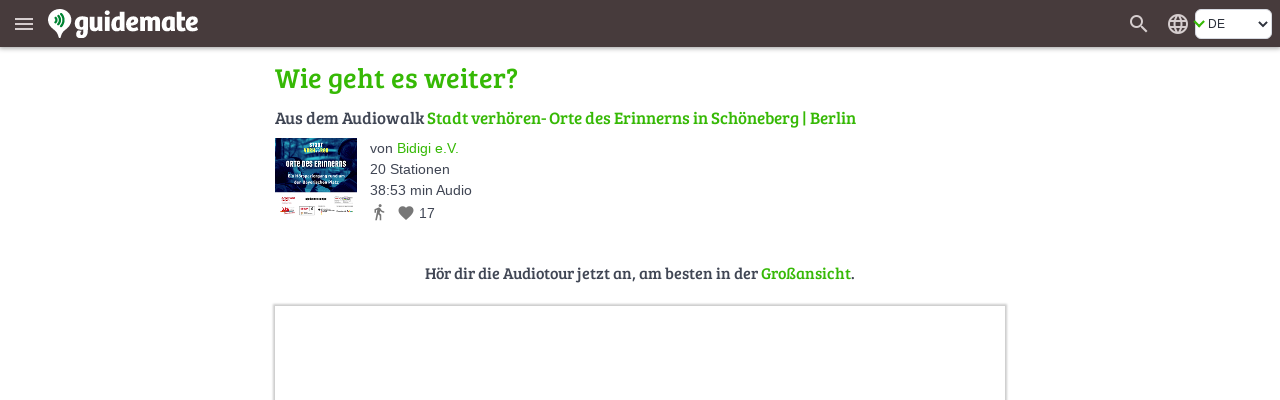

--- FILE ---
content_type: text/html; charset=UTF-8
request_url: https://de.guidemate.com/tourWidget/63bbd2a5168b0f71f2fbb418?embedUrl=https%3A%2F%2Fde.guidemate.com%2Fstation%2FWie-geht-es-weiter-63bfba7e61229d6765fdc7be&selectedGuideLocale=de-DE&appVariant=guidemate&showOnlyFullScreenTeaser=true&station=63bfba7e61229d6765fdc7be
body_size: 15964
content:
<!DOCTYPE html>
<html>
<head>
    <title>Stadt verhören- Orte des Erinnerns in Schöneberg</title>
    <meta name="robots" content="noindex,follow">

    <link rel="shortcut icon" href="/assets/images/favicons/5ce3ec05b4ce058cd7e3cdf830627ab7-favicon.ico">
<link rel="icon" sizes="16x16 32x32 64x64" href="/assets/images/favicons/5ce3ec05b4ce058cd7e3cdf830627ab7-favicon.ico">
<link rel="icon" type="image/png" sizes="196x196" href="/assets/images/favicons/07300f452f2e177c3ce455fb22ddcfb5-favicon-192.png">
<link rel="icon" type="image/png" sizes="160x160" href="/assets/images/favicons/d94ecc609a31b48690a8ea5997a68039-favicon-160.png">
<link rel="icon" type="image/png" sizes="96x96" href="/assets/images/favicons/75204a222061773837ccd5addb349775-favicon-96.png">
<link rel="icon" type="image/png" sizes="64x64" href="/assets/images/favicons/8edd6bb4cfefe0df07d887d6356fef6f-favicon-64.png">
<link rel="icon" type="image/png" sizes="32x32" href="/assets/images/favicons/89e1a832d7f63c28a7203f0d04230f4c-favicon-32.png">
<link rel="icon" type="image/png" sizes="16x16" href="/assets/images/favicons/76dbac61f59080dabea1b554ec693870-favicon-16.png">

    <link href="/assets/frontend/a696170c04d46accefe45362c44c3d67-bulma.css" rel="stylesheet" type="text/css"></link>


    <style>
    :root {
        --primary-color: #36b905;
        --primary-color-dark: #258103;
        --dark-background: #473b3c;

        --bulma-primary: #36b905;
        --bulma-primary-h: 103.666664deg;
        --bulma-primary-s: 94.73685%;
        --bulma-primary-l: 37.2549%;

        --bulma-info-h: 103.666664deg;
        --bulma-info-s: 94.73685%;
        --bulma-info-l: 37.2549%;

        --bulma-link-h: 103.666664deg;
        --bulma-link-s: 94.73685%;
        --bulma-link-l: 37.2549%;

        --bulma-link-text: #36b905;

        --bulma-info-invert-l: 90%;
        --bulma-link-invert-l: 90%;

    }
</style>

    
<script type="text/javascript">
  // I18n-Messages that must be referenced in JS-Code
  // Messages can be added using Html(addJsMsgs())
  msgs = {};
  function msg(key) {
    var message = msgs[key];
    if (typeof message == 'undefined' || message == null) {
      return "UNRESOLVED KEY: " + key;
    }

    var args = arguments;

    if (args.length > 1) {
      return message.replace(/\{(\d+)\}/g, function() {
        return args[parseInt(arguments[1], 10) + 1];
      });
    } else {
      return message;
    }

  }
</script>

    <script src="/assets/frontend/736d5dbced3c7f06ee0e4bfbdbb402bc-tourWidget.js" type="text/javascript" ></script>
<link href="/assets/frontend/fa63e71dfda12aa8a2d45b2ee09f2ee1-tourWidget.css" rel="stylesheet" type="text/css"></link>



    
<script type="text/javascript">

    
        var data = {"tour":{"id":"63bbd2a5168b0f71f2fbb418","title":"Stadt verhören- Orte des Erinnerns in Schöneberg","description":"<p>Gemeinsam mit Mitgliedern des Kinder- und Jugendparlaments Tempelhof-Schöneberg waren Fabian Eckert und Melanie Eis vom Verein Bidigi e.V. im Herbst 2022 rund um den Bayerischen Platz in Schöneberg unterwegs. Besucht wurden die von den Künstler:innen Renata Stih und Frieder Schnock 1993 gestalteten &ldquo;Orte des Erinnerns&rdquo;, ein Flächendenkmal bestehend aus an Straßenschildern angebrachten Informationstafeln zur Verfolgung der Berliner Jüd:innen während der NS-Diktatur.<br/>Begleitet wurden sie dabei von Magdalene Rösch vom Verein Quartier Bayerischer Platz e.V., die schon lange Schulklassen an die Orte des Erinnerns führt, und von Christian Betz von Berlinaudio, der mit seiner Tonausrüstung dabei war. Er hat die Eindrücke und Ideen vor Ort und nachfolgend im Studio eingefangen. In der Folge ist ein Hörspaziergang entstanden.<br/>Der Hörspaziergang soll daran erinnern, dass jeder dazu beitragen kann, etwas gegen Antisemitismus, Rassismus und Vorurteile zu unternehmen. </p><p>Der gemeinnützige Verein Bidigi e.V., Verein zur Förderung partizipativer Bildung und Digitalisierung mit Sitz in Stahnsdorf, entwickelt seit 2021 digitale interaktive Lernumgebungen und Medieninstallationen zu Themen historischer Bildung wie Antisemitismus, Antiziganismus, Rassismus oder Verschwörungstheorien. Bei der Umsetzung stehen vor allem inklusive und diversitätssensible Ansätze im Vordergrund.</p><p>Gefördert wurde die Herstellung des Audiowalks im Rahmen der Partnerschaft für Demokratie Tempelhof-Schöneberg aus Mitteln vom Bundesministerium für Familie, Senioren, Frauen und Jugend im Rahmen des Bundesprogramms „Demokratie leben!“.</p><p>Idee und Konzept: Dr. Melanie Eis und Fabian Eckert.<br/>Produktion und Regie: Christian Betz, Berlinaudio 2022.<br/>Sprecher:innen im Studio: Anna Lindner, Ange Celia Kammga Mbiameni, Hannah Rosenkranz.<br/>Mitwirkende vor Ort: Emily Korte, Maike Hoffmann, Magdalene Rösch, Carlo Tullio, Leia Haarhuis, Spirou Theodoridis und Jakob Westhoff.</p>","plainTextDescription":"Gemeinsam mit Mitgliedern des Kinder- und Jugendparlaments Tempelhof-Schöneberg waren Fabian Eckert und Melanie Eis vom Verein Bidigi e.V. im Herbst 2022 rund um den Bayerischen Platz in Schöneberg unterwegs. Besucht wurden die von den Künstler:innen Renata Stih und Frieder Schnock 1993 gestalteten Orte des Erinnerns, ein Flächendenkmal bestehend aus an Straßenschildern angebrachten Informationstafeln zur Verfolgung der Berliner Jüd:innen während der NS-Diktatur.\nBegleitet wurden sie dabei von Magdalene Rösch vom Verein Quartier Bayerischer Platz e.V., die schon lange Schulklassen an die Orte des Erinnerns führt, und von Christian Betz von Berlinaudio, der mit seiner Tonausrüstung dabei war. Er hat die Eindrücke und Ideen vor Ort und nachfolgend im Studio eingefangen. In der Folge ist ein Hörspaziergang entstanden.\nDer Hörspaziergang soll daran erinnern, dass jeder dazu beitragen kann, etwas gegen Antisemitismus, Rassismus und Vorurteile zu unternehmen. \nDer gemeinnützige Verein Bidigi e.V., Verein zur Förderung partizipativer Bildung und Digitalisierung mit Sitz in Stahnsdorf, entwickelt seit 2021 digitale interaktive Lernumgebungen und Medieninstallationen zu Themen historischer Bildung wie Antisemitismus, Antiziganismus, Rassismus oder Verschwörungstheorien. Bei der Umsetzung stehen vor allem inklusive und diversitätssensible Ansätze im Vordergrund.\nGefördert wurde die Herstellung des Audiowalks im Rahmen der Partnerschaft für Demokratie Tempelhof-Schöneberg aus Mitteln vom Bundesministerium für Familie, Senioren, Frauen und Jugend im Rahmen des Bundesprogramms „Demokratie leben!“.\nIdee und Konzept: Dr. Melanie Eis und Fabian Eckert.\nProduktion und Regie: Christian Betz, Berlinaudio 2022.\nSprecher:innen im Studio: Anna Lindner, Ange Celia Kammga Mbiameni, Hannah Rosenkranz.\nMitwirkende vor Ort: Emily Korte, Maike Hoffmann, Magdalene Rösch, Carlo Tullio, Leia Haarhuis, Spirou Theodoridis und Jakob Westhoff.\n","fullUrl":"https://guidemate.com/guide/Stadt-verhoeren-Orte-des-Erinnerns-in-Schoeneberg-63bbd2a5168b0f71f2fbb418","authorUsername":"Bidigi","authorId":"53357823e4b0b9aae67af259","created":"2023-01-09 08:39:01.617","createdReadable":"1/9/23","language":"de_DE","languageName":"Deutsch","languageTag":"de-DE","otherLanguages":[],"allLanguages":[{"code":"de_DE","languageTag":"de-DE","isCurrent":true,"detailsUrl":"https://de.guidemate.com/guides/63bbd2a5168b0f71f2fbb418?selectedGuideLocale=de-DE","widgetUrl":"https://de.guidemate.com/tourWidget/63bbd2a5168b0f71f2fbb418?selectedGuideLocale=de-DE&showTourDetails=true","displayName":"Deutsch"}],"city":"Berlin","countryCode":"DE","meansOfTransport":"WALK","presentationMode":"MapCentered","averageRating":0.0,"numberOfRatings":0,"numberOfLikes":17,"isLikedByUser":false,"bounds":{"lowerLeft":{"longitude":13.338144783200562,"latitude":52.48863019023659},"upperRight":{"longitude":13.344185541521966,"latitude":52.49602329465918}},"numberOfComments":0,"numberOfPoints":20,"lengthInMeters":7692,"pointsConnected":false,"withoutGeoLocation":false,"audioLengthInSeconds":2333,"stationFinishedAction":"ask","paidByUser":true,"tourDetailsUrl":"https://de.guidemate.com/guides/63bbd2a5168b0f71f2fbb418?selectedGuideLocale=de-DE","landingPageUrl":"https://guidemate.com/guide/Stadt-verhoeren-Orte-des-Erinnerns-in-Schoeneberg-63bbd2a5168b0f71f2fbb418","autoPlayOptions":{"skipOneStationAllowed":false,"leaveLinearModeOnReturn":false},"priceText":"gratis","authorFullName":"Bidigi (Bidigi e.V.)","authorDetailsUrl":"/user/Bidigi","photo":{"quadraticD":{"url":"https://guidemate.s3.fr-par.scw.cloud/tours/images/63bfaeed61229d6765fdc6e7_300x300q.png","width":300,"height":300,"sizeInBytes":141850},"quadraticM":{"url":"https://guidemate.s3.fr-par.scw.cloud/tours/images/63bfaeed61229d6765fdc6e7_150x150q.png","width":150,"height":150,"sizeInBytes":42061},"w500":{"url":"https://guidemate.s3.fr-par.scw.cloud/tours/images/63bfaeed61229d6765fdc6e7_500x500c.png","width":500,"height":500,"sizeInBytes":348591},"medium":{"url":"https://guidemate.s3.fr-par.scw.cloud/tours/images/63bfaeed61229d6765fdc6e7_200x200.png","width":200,"height":200,"sizeInBytes":66504},"big":{"url":"https://guidemate.s3.fr-par.scw.cloud/tours/images/63bfaeed61229d6765fdc6e7.png","width":640,"height":640,"sizeInBytes":520432}}},"tourPoints":[{"id":"63bfafcf6b577104c5a6cd0a","tourId":"63bbd2a5168b0f71f2fbb418","title":"Willkommen!","authorId":"53357823e4b0b9aae67af259","authorUsername":"Bidigi","location":{"longitude":13.33983796549748,"latitude":52.488983641170734},"connection":{"waypoints":[{"id":0,"location":{"longitude":13.33956,"latitude":52.488952},"manual":false},{"id":1,"location":{"longitude":13.339454,"latitude":52.489298},"manual":false},{"id":2,"location":{"longitude":13.339473,"latitude":52.489335},"manual":false},{"id":3,"location":{"longitude":13.339516,"latitude":52.48934},"manual":false},{"id":4,"location":{"longitude":13.339649,"latitude":52.489341},"manual":false},{"id":5,"location":{"longitude":13.339786,"latitude":52.489326},"manual":false},{"id":6,"location":{"longitude":13.339921,"latitude":52.489307},"manual":false},{"id":7,"location":{"longitude":13.3401,"latitude":52.489464},"manual":false},{"id":8,"location":{"longitude":13.340184,"latitude":52.489404},"manual":false},{"id":9,"location":{"longitude":13.340216,"latitude":52.48937},"manual":false},{"id":10,"location":{"longitude":13.340234,"latitude":52.489342},"manual":false},{"id":11,"location":{"longitude":13.340259,"latitude":52.489241},"manual":false},{"id":12,"location":{"longitude":13.340307,"latitude":52.48905},"manual":false}],"lengthInMeters":165},"description":"","plainTextDescription":"","shortDescription":"","positionInTour":0,"numberOfViews":176,"numberOfComments":0,"contentType":"audio","tourRating":0.0,"tourTitle":"Stadt verhören- Orte des Erinnerns in Schöneberg","audioComments":[],"mustBePaid":false,"paidByUser":true,"extras":{"asList":[]},"audioLengthInSeconds":136,"audioFile":{"url":"https://guidemate.s3.fr-par.scw.cloud/tourPoints/audio/63bfb0666b577104c5a6cd16-9pBJZ9vEt6vEJPd.mp3","lengthInSeconds":136,"sizeInBytes":2181504},"hqAudioFile":{"url":"https://guidemate.s3.fr-par.scw.cloud/tourPoints/audio/63bfb0666b577104c5a6cd17-qjMuLJUM1G5sq9f.mp3","lengthInSeconds":136,"sizeInBytes":4361472},"photo":{"quadraticM":{"url":"https://guidemate.s3.fr-par.scw.cloud/tourPoints/images/63bfb0ce61229d6765fdc707_150x150q.jpg","width":150,"height":150,"sizeInBytes":10547},"w500":{"url":"https://guidemate.s3.fr-par.scw.cloud/tourPoints/images/63bfb0ce61229d6765fdc707.jpg","width":272,"height":186,"sizeInBytes":10759},"medium":{"url":"https://guidemate.s3.fr-par.scw.cloud/tourPoints/images/63bfb0ce61229d6765fdc707_200x200.jpg","width":200,"height":137,"sizeInBytes":13286},"big":{"url":"https://guidemate.s3.fr-par.scw.cloud/tourPoints/images/63bfb0ce61229d6765fdc707.jpg","width":272,"height":186,"sizeInBytes":10759}}},{"id":"63bfb1026b577104c5a6cd26","tourId":"63bbd2a5168b0f71f2fbb418","title":"Vorfälle","authorId":"53357823e4b0b9aae67af259","authorUsername":"Bidigi","location":{"longitude":13.34024732936146,"latitude":52.48904443804963},"connection":{"waypoints":[{"id":0,"location":{"longitude":13.340307,"latitude":52.48905},"manual":false},{"id":1,"location":{"longitude":13.340325,"latitude":52.488976},"manual":false},{"id":2,"location":{"longitude":13.340374,"latitude":52.488782},"manual":false},{"id":3,"location":{"longitude":13.340276,"latitude":52.488772},"manual":false}],"lengthInMeters":44},"description":"","plainTextDescription":"","shortDescription":"","positionInTour":1,"numberOfViews":87,"numberOfComments":0,"contentType":"audio","tourRating":0.0,"tourTitle":"Stadt verhören- Orte des Erinnerns in Schöneberg","audioComments":[],"mustBePaid":false,"paidByUser":true,"extras":{"asList":[]},"audioLengthInSeconds":136,"audioFile":{"url":"https://guidemate.s3.fr-par.scw.cloud/tourPoints/audio/63bfb12f61229d6765fdc70e-Fo6BqVorFPPKU4m.mp3","lengthInSeconds":136,"sizeInBytes":2190720},"hqAudioFile":{"url":"https://guidemate.s3.fr-par.scw.cloud/tourPoints/audio/63bfb13061229d6765fdc70f-ASaPf5KMxWDKZ5L.mp3","lengthInSeconds":136,"sizeInBytes":4379904}},{"id":"63bfb1526b577104c5a6cd30","tourId":"63bbd2a5168b0f71f2fbb418","title":"Orte des Erinnerns","authorId":"53357823e4b0b9aae67af259","authorUsername":"Bidigi","location":{"longitude":13.340267298332009,"latitude":52.48880125003396},"connection":{"waypoints":[{"id":0,"location":{"longitude":13.340276,"latitude":52.488772},"manual":false},{"id":1,"location":{"longitude":13.340193,"latitude":52.488763},"manual":false},{"id":2,"location":{"longitude":13.340202,"latitude":52.488729},"manual":false},{"id":3,"location":{"longitude":13.340209,"latitude":52.488695},"manual":false},{"id":4,"location":{"longitude":13.339985,"latitude":52.488671},"manual":false},{"id":5,"location":{"longitude":13.339985,"latitude":52.488671},"manual":false}],"lengthInMeters":40},"description":"","plainTextDescription":"","shortDescription":"","positionInTour":2,"numberOfViews":70,"numberOfComments":0,"contentType":"audio","tourRating":0.0,"tourTitle":"Stadt verhören- Orte des Erinnerns in Schöneberg","audioComments":[],"mustBePaid":false,"paidByUser":true,"extras":{"asList":[]},"audioLengthInSeconds":53,"audioFile":{"url":"https://guidemate.s3.fr-par.scw.cloud/tourPoints/audio/63bfb16861229d6765fdc713-bb1PJwbZR9ZxWu4.mp3","lengthInSeconds":53,"sizeInBytes":859776},"hqAudioFile":{"url":"https://guidemate.s3.fr-par.scw.cloud/tourPoints/audio/63bfb16861229d6765fdc714-8p5mjVdDzwfTXpu.mp3","lengthInSeconds":53,"sizeInBytes":1718016}},{"id":"63c01145859e4562e559f82e","tourId":"63bbd2a5168b0f71f2fbb418","title":"Über das Sitzen nachdenken","authorId":"53357823e4b0b9aae67af259","authorUsername":"Bidigi","location":{"longitude":13.339878669631503,"latitude":52.488653475046135},"connection":{"waypoints":[{"id":1,"location":{"longitude":13.340209,"latitude":52.488695},"manual":false},{"id":2,"location":{"longitude":13.340202,"latitude":52.488729},"manual":false},{"id":3,"location":{"longitude":13.340193,"latitude":52.488763},"manual":false},{"id":4,"location":{"longitude":13.340374,"latitude":52.488782},"manual":false},{"id":5,"location":{"longitude":13.340325,"latitude":52.488976},"manual":false},{"id":6,"location":{"longitude":13.340259,"latitude":52.489241},"manual":false},{"id":7,"location":{"longitude":13.340422,"latitude":52.489258},"manual":false},{"id":8,"location":{"longitude":13.340543,"latitude":52.489271},"manual":false},{"id":9,"location":{"longitude":13.340463,"latitude":52.489555},"manual":false},{"id":10,"location":{"longitude":13.340471,"latitude":52.489572},"manual":false},{"id":11,"location":{"longitude":13.340484,"latitude":52.48959},"manual":false},{"id":12,"location":{"longitude":13.340519,"latitude":52.489606},"manual":false},{"id":13,"location":{"longitude":13.340581,"latitude":52.489615},"manual":false},{"id":14,"location":{"longitude":13.340562,"latitude":52.489678},"manual":false},{"id":15,"location":{"longitude":13.340546,"latitude":52.489734},"manual":false},{"id":16,"location":{"longitude":13.340541,"latitude":52.489816},"manual":false},{"id":17,"location":{"longitude":13.34061,"latitude":52.489874},"manual":false},{"id":18,"location":{"longitude":13.340755,"latitude":52.490017},"manual":false},{"id":19,"location":{"longitude":13.340757,"latitude":52.49002},"manual":false},{"id":20,"location":{"longitude":13.340791,"latitude":52.490083},"manual":false},{"id":21,"location":{"longitude":13.340819,"latitude":52.490165},"manual":false},{"id":22,"location":{"longitude":13.34076,"latitude":52.490446},"manual":false},{"id":23,"location":{"longitude":13.341229,"latitude":52.490469},"manual":false},{"id":24,"location":{"longitude":13.341394,"latitude":52.490477},"manual":false},{"id":25,"location":{"longitude":13.341554,"latitude":52.490674},"manual":false},{"id":26,"location":{"longitude":13.341634,"latitude":52.490773},"manual":false},{"id":27,"location":{"longitude":13.341778,"latitude":52.491001},"manual":false},{"id":28,"location":{"longitude":13.341873,"latitude":52.491152},"manual":false},{"id":29,"location":{"longitude":13.341849,"latitude":52.491352},"manual":false},{"id":30,"location":{"longitude":13.341843,"latitude":52.49144},"manual":false},{"id":31,"location":{"longitude":13.341794,"latitude":52.492255},"manual":false},{"id":32,"location":{"longitude":13.341877,"latitude":52.492254},"manual":false},{"id":33,"location":{"longitude":13.341968,"latitude":52.492254},"manual":false},{"id":34,"location":{"longitude":13.341963,"latitude":52.492319},"manual":false},{"id":35,"location":{"longitude":13.341959,"latitude":52.492377},"manual":false},{"id":36,"location":{"longitude":13.341877,"latitude":52.494195},"manual":false},{"id":37,"location":{"longitude":13.342199,"latitude":52.494224},"manual":false},{"id":38,"location":{"longitude":13.34226,"latitude":52.494227},"manual":false},{"id":39,"location":{"longitude":13.342264,"latitude":52.494315},"manual":false},{"id":40,"location":{"longitude":13.342267,"latitude":52.494416},"manual":false},{"id":41,"location":{"longitude":13.34227,"latitude":52.494506},"manual":false},{"id":42,"location":{"longitude":13.341929,"latitude":52.494469},"manual":false},{"id":43,"location":{"longitude":13.341906,"latitude":52.494471},"manual":false},{"id":44,"location":{"longitude":13.341889,"latitude":52.494479},"manual":false},{"id":45,"location":{"longitude":13.341882,"latitude":52.494493},"manual":false},{"id":46,"location":{"longitude":13.341894,"latitude":52.494798},"manual":false},{"id":47,"location":{"longitude":13.341911,"latitude":52.494824},"manual":false},{"id":48,"location":{"longitude":13.341937,"latitude":52.494837},"manual":false},{"id":49,"location":{"longitude":13.341973,"latitude":52.494843},"manual":false},{"id":50,"location":{"longitude":13.341972,"latitude":52.494901},"manual":false},{"id":51,"location":{"longitude":13.341971,"latitude":52.494959},"manual":false},{"id":52,"location":{"longitude":13.341946,"latitude":52.494969},"manual":false},{"id":53,"location":{"longitude":13.341923,"latitude":52.494983},"manual":false},{"id":54,"location":{"longitude":13.341913,"latitude":52.495001},"manual":false},{"id":55,"location":{"longitude":13.341932,"latitude":52.495294},"manual":false},{"id":56,"location":{"longitude":13.342975,"latitude":52.495633},"manual":false},{"id":57,"location":{"longitude":13.342975,"latitude":52.49569},"manual":false},{"id":58,"location":{"longitude":13.342974,"latitude":52.495747},"manual":false},{"id":59,"location":{"longitude":13.342943,"latitude":52.495759},"manual":false},{"id":60,"location":{"longitude":13.342928,"latitude":52.495773},"manual":false},{"id":61,"location":{"longitude":13.342924,"latitude":52.495794},"manual":false},{"id":62,"location":{"longitude":13.342946,"latitude":52.495979},"manual":false},{"id":63,"location":{"longitude":13.342997,"latitude":52.495996},"manual":false}],"lengthInMeters":1810},"description":"","plainTextDescription":"","shortDescription":"","positionInTour":3,"numberOfViews":58,"numberOfComments":0,"contentType":"audio","tourRating":0.0,"tourTitle":"Stadt verhören- Orte des Erinnerns in Schöneberg","audioComments":[],"mustBePaid":false,"paidByUser":true,"extras":{"asList":[]},"audioLengthInSeconds":123,"audioFile":{"url":"https://guidemate.s3.fr-par.scw.cloud/tourPoints/audio/63c01163859e4562e559f830-1FnqvOjsbXrSZ30.mp3","lengthInSeconds":123,"sizeInBytes":1977600},"hqAudioFile":{"url":"https://guidemate.s3.fr-par.scw.cloud/tourPoints/audio/63c01163859e4562e559f831-iDwFK6iUpxAKBzQ.mp3","lengthInSeconds":123,"sizeInBytes":3953664}},{"id":"63c010dc19bb5d03da22a16a","tourId":"63bbd2a5168b0f71f2fbb418","title":"Behandlungskosten","authorId":"53357823e4b0b9aae67af259","authorUsername":"Bidigi","location":{"longitude":13.339051773329516,"latitude":52.48939479220019},"connection":{"waypoints":[{"id":0,"location":{"longitude":13.339003,"latitude":52.489419},"manual":false},{"id":1,"location":{"longitude":13.339036,"latitude":52.489444},"manual":false},{"id":2,"location":{"longitude":13.339125,"latitude":52.489501},"manual":false},{"id":3,"location":{"longitude":13.339214,"latitude":52.489559},"manual":false},{"id":4,"location":{"longitude":13.339342,"latitude":52.489617},"manual":false},{"id":5,"location":{"longitude":13.339474,"latitude":52.489661},"manual":false},{"id":6,"location":{"longitude":13.339521,"latitude":52.489678},"manual":false},{"id":7,"location":{"longitude":13.339537,"latitude":52.489705},"manual":false},{"id":8,"location":{"longitude":13.339663,"latitude":52.489721},"manual":false},{"id":9,"location":{"longitude":13.339781,"latitude":52.489736},"manual":false},{"id":10,"location":{"longitude":13.340229,"latitude":52.489766},"manual":false},{"id":11,"location":{"longitude":13.340334,"latitude":52.489777},"manual":false},{"id":12,"location":{"longitude":13.340541,"latitude":52.489816},"manual":false},{"id":13,"location":{"longitude":13.34061,"latitude":52.489874},"manual":false},{"id":14,"location":{"longitude":13.340755,"latitude":52.490017},"manual":false},{"id":15,"location":{"longitude":13.340757,"latitude":52.49002},"manual":false},{"id":16,"location":{"longitude":13.340791,"latitude":52.490083},"manual":false},{"id":17,"location":{"longitude":13.3408,"latitude":52.49011},"manual":false}],"lengthInMeters":224},"description":"","plainTextDescription":"","shortDescription":"","positionInTour":4,"numberOfViews":46,"numberOfComments":0,"contentType":"audio","tourRating":0.0,"tourTitle":"Stadt verhören- Orte des Erinnerns in Schöneberg","audioComments":[],"mustBePaid":false,"paidByUser":true,"extras":{"asList":[]},"audioLengthInSeconds":74,"audioFile":{"url":"https://guidemate.s3.fr-par.scw.cloud/tourPoints/audio/63c010fd859e4562e559f826-GCsHbUzTio7PnGc.mp3","lengthInSeconds":74,"sizeInBytes":1196160},"hqAudioFile":{"url":"https://guidemate.s3.fr-par.scw.cloud/tourPoints/audio/63c010fd859e4562e559f827-w0NUcJUzh6eQ0bj.mp3","lengthInSeconds":74,"sizeInBytes":2390784}},{"id":"63c01291859e4562e559f869","tourId":"63bbd2a5168b0f71f2fbb418","title":"Buchhandlung","authorId":"53357823e4b0b9aae67af259","authorUsername":"Bidigi","location":{"longitude":13.340541754978943,"latitude":52.48957027652929},"connection":{"waypoints":[{"id":0,"location":{"longitude":13.340471,"latitude":52.489572},"manual":false},{"id":1,"location":{"longitude":13.340463,"latitude":52.489555},"manual":false},{"id":2,"location":{"longitude":13.340543,"latitude":52.489271},"manual":false},{"id":3,"location":{"longitude":13.340599,"latitude":52.489071},"manual":false},{"id":4,"location":{"longitude":13.340618,"latitude":52.489004},"manual":false},{"id":5,"location":{"longitude":13.340649,"latitude":52.488892},"manual":false},{"id":6,"location":{"longitude":13.340695,"latitude":52.488758},"manual":false},{"id":7,"location":{"longitude":13.3407,"latitude":52.488738},"manual":false},{"id":8,"location":{"longitude":13.341081,"latitude":52.488764},"manual":false}],"lengthInMeters":257},"description":"","plainTextDescription":"","shortDescription":"","positionInTour":5,"numberOfViews":39,"numberOfComments":0,"contentType":"audio","tourRating":0.0,"tourTitle":"Stadt verhören- Orte des Erinnerns in Schöneberg","audioComments":[],"mustBePaid":false,"paidByUser":true,"extras":{"asList":[]},"audioLengthInSeconds":253,"audioFile":{"url":"https://guidemate.s3.fr-par.scw.cloud/tourPoints/audio/63c012bc859e4562e559f870-8TAbpIotWn42wWU.mp3","lengthInSeconds":253,"sizeInBytes":4063872},"hqAudioFile":{"url":"https://guidemate.s3.fr-par.scw.cloud/tourPoints/audio/63c012bc859e4562e559f871-CliICHm06iXMT6C.mp3","lengthInSeconds":253,"sizeInBytes":8126208}},{"id":"63c00eef859e4562e559f7fd","tourId":"63bbd2a5168b0f71f2fbb418","title":"Wählscheibe","authorId":"53357823e4b0b9aae67af259","authorUsername":"Bidigi","location":{"longitude":13.341304748625447,"latitude":52.48993715024616},"connection":{"waypoints":[],"lengthInMeters":42},"description":"","plainTextDescription":"","shortDescription":"","positionInTour":6,"numberOfViews":33,"numberOfComments":0,"contentType":"audio","tourRating":0.0,"tourTitle":"Stadt verhören- Orte des Erinnerns in Schöneberg","audioComments":[],"mustBePaid":false,"paidByUser":true,"extras":{"asList":[]},"audioLengthInSeconds":92,"audioFile":{"url":"https://guidemate.s3.fr-par.scw.cloud/tourPoints/audio/63c00fc9859e4562e559f80b-G3Qr4aD2SGuEFSG.mp3","lengthInSeconds":92,"sizeInBytes":1487616},"hqAudioFile":{"url":"https://guidemate.s3.fr-par.scw.cloud/tourPoints/audio/63c00fca859e4562e559f80c-nNhCDHEDXpqYfIS.mp3","lengthInSeconds":92,"sizeInBytes":2973696}},{"id":"63c011f5859e4562e559f851","tourId":"63bbd2a5168b0f71f2fbb418","title":"Postkarte","authorId":"53357823e4b0b9aae67af259","authorUsername":"Bidigi","location":{"longitude":13.340761144548935,"latitude":52.49011461683929},"connection":{"waypoints":[{"id":0,"location":{"longitude":13.3408,"latitude":52.49011},"manual":false},{"id":1,"location":{"longitude":13.340819,"latitude":52.490165},"manual":false},{"id":2,"location":{"longitude":13.34076,"latitude":52.490446},"manual":false},{"id":3,"location":{"longitude":13.34071,"latitude":52.490468},"manual":false},{"id":4,"location":{"longitude":13.340741,"latitude":52.490507},"manual":false},{"id":5,"location":{"longitude":13.340741,"latitude":52.490537},"manual":false},{"id":6,"location":{"longitude":13.340726,"latitude":52.490692},"manual":false}],"lengthInMeters":71},"description":"","plainTextDescription":"","shortDescription":"","positionInTour":7,"numberOfViews":24,"numberOfComments":0,"contentType":"audio","tourRating":0.0,"tourTitle":"Stadt verhören- Orte des Erinnerns in Schöneberg","audioComments":[],"mustBePaid":false,"paidByUser":true,"extras":{"asList":[]},"audioLengthInSeconds":45,"audioFile":{"url":"https://guidemate.s3.fr-par.scw.cloud/tourPoints/audio/63c0120f859e4562e559f853-8jhsilstgyhqjky.mp3","lengthInSeconds":45,"sizeInBytes":725376},"hqAudioFile":{"url":"https://guidemate.s3.fr-par.scw.cloud/tourPoints/audio/63c0120f859e4562e559f854-25X0Sm2v2DIj6TZ.mp3","lengthInSeconds":45,"sizeInBytes":1449216}},{"id":"63c0122d859e4562e559f856","tourId":"63bbd2a5168b0f71f2fbb418","title":"Spielplatz","authorId":"53357823e4b0b9aae67af259","authorUsername":"Bidigi","location":{"longitude":13.340744772139772,"latitude":52.49069086223989},"connection":{"waypoints":[{"id":0,"location":{"longitude":13.340726,"latitude":52.490692},"manual":false},{"id":1,"location":{"longitude":13.340741,"latitude":52.490537},"manual":false},{"id":2,"location":{"longitude":13.340741,"latitude":52.490507},"manual":false},{"id":3,"location":{"longitude":13.34071,"latitude":52.490468},"manual":false},{"id":4,"location":{"longitude":13.34076,"latitude":52.490446},"manual":false},{"id":5,"location":{"longitude":13.340819,"latitude":52.490165},"manual":false},{"id":6,"location":{"longitude":13.340791,"latitude":52.490083},"manual":false},{"id":7,"location":{"longitude":13.340757,"latitude":52.49002},"manual":false},{"id":8,"location":{"longitude":13.340755,"latitude":52.490017},"manual":false},{"id":9,"location":{"longitude":13.34061,"latitude":52.489874},"manual":false},{"id":10,"location":{"longitude":13.340541,"latitude":52.489816},"manual":false},{"id":11,"location":{"longitude":13.340546,"latitude":52.489734},"manual":false},{"id":12,"location":{"longitude":13.340562,"latitude":52.489678},"manual":false},{"id":13,"location":{"longitude":13.340581,"latitude":52.489615},"manual":false},{"id":14,"location":{"longitude":13.340519,"latitude":52.489606},"manual":false},{"id":15,"location":{"longitude":13.340471,"latitude":52.489572},"manual":false}],"lengthInMeters":327},"description":"","plainTextDescription":"","shortDescription":"","positionInTour":8,"numberOfViews":26,"numberOfComments":0,"contentType":"audio","tourRating":0.0,"tourTitle":"Stadt verhören- Orte des Erinnerns in Schöneberg","audioComments":[],"mustBePaid":false,"paidByUser":true,"extras":{"asList":[]},"audioLengthInSeconds":74,"audioFile":{"url":"https://guidemate.s3.fr-par.scw.cloud/tourPoints/audio/63c01252859e4562e559f85c-NoriJm9hXlyCVYA.mp3","lengthInSeconds":74,"sizeInBytes":1190400},"hqAudioFile":{"url":"https://guidemate.s3.fr-par.scw.cloud/tourPoints/audio/63c01252859e4562e559f85d-9RqTQ4Ctpzb5o3D.mp3","lengthInSeconds":74,"sizeInBytes":2379264}},{"id":"63bfb7676b577104c5a6cda1","tourId":"63bbd2a5168b0f71f2fbb418","title":"Schutz in der Kirche","authorId":"53357823e4b0b9aae67af259","authorUsername":"Bidigi","location":{"longitude":13.340766648361296,"latitude":52.49128320112342},"connection":{"waypoints":[{"id":0,"location":{"longitude":13.340646,"latitude":52.491277},"manual":false},{"id":1,"location":{"longitude":13.340542,"latitude":52.492036},"manual":false},{"id":2,"location":{"longitude":13.340514,"latitude":52.492254},"manual":false},{"id":3,"location":{"longitude":13.341794,"latitude":52.492255},"manual":false},{"id":4,"location":{"longitude":13.341877,"latitude":52.492254},"manual":false},{"id":5,"location":{"longitude":13.341968,"latitude":52.492254},"manual":false},{"id":6,"location":{"longitude":13.343503,"latitude":52.492215},"manual":false},{"id":7,"location":{"longitude":13.34356,"latitude":52.492214},"manual":false},{"id":8,"location":{"longitude":13.343645,"latitude":52.492213},"manual":false},{"id":9,"location":{"longitude":13.343755,"latitude":52.492213},"manual":false},{"id":10,"location":{"longitude":13.344191,"latitude":52.492196},"manual":false}],"lengthInMeters":817},"description":"","plainTextDescription":"","shortDescription":"","positionInTour":9,"numberOfViews":23,"numberOfComments":0,"contentType":"audio","tourRating":0.0,"tourTitle":"Stadt verhören- Orte des Erinnerns in Schöneberg","audioComments":[],"mustBePaid":false,"paidByUser":true,"extras":{"asList":[]},"audioLengthInSeconds":74,"audioFile":{"url":"https://guidemate.s3.fr-par.scw.cloud/tourPoints/audio/63bfb7a961229d6765fdc791-kr36sVEpfxPeGz6.mp3","lengthInSeconds":74,"sizeInBytes":1198848},"hqAudioFile":{"url":"https://guidemate.s3.fr-par.scw.cloud/tourPoints/audio/63bfb7a961229d6765fdc792-EnlMSebtTVxOMn8.mp3","lengthInSeconds":74,"sizeInBytes":2396160}},{"id":"63bfb3b66b577104c5a6cd50","tourId":"63bbd2a5168b0f71f2fbb418","title":"Wilhelm Guddorf","authorId":"53357823e4b0b9aae67af259","authorUsername":"Bidigi","location":{"longitude":13.338527576370353,"latitude":52.490085889375194},"connection":{"waypoints":[{"id":0,"location":{"longitude":13.338461,"latitude":52.490048},"manual":false},{"id":1,"location":{"longitude":13.338397,"latitude":52.490089},"manual":false},{"id":2,"location":{"longitude":13.338086,"latitude":52.490292},"manual":false}],"lengthInMeters":505},"description":"<p>Wilhelm Guddorf, von Beruf Journalist, war ein Widerstandskämpfer im Dritten Reich. Er wird der Widerstandsgruppe um Harro Schulze-Boysen und Arvid Harnack zugerechnet.</p><p>Foto: Gedenkstätte Deutscher Widerstand</p><p><a href=\"https://www.gdw-berlin.de/vertiefung/biografien/personenverzeichnis/biografie/view-bio/wilhelm-guddorf/?no_cache=1\" target=\"_blank\">https://www.gdw-berlin.de/vertiefung/biografien/personenverzeichnis/biografie/view-bio/wilhelm-guddorf/?no_cache=1</a></p>","plainTextDescription":"Wilhelm Guddorf, von Beruf Journalist, war ein Widerstandskämpfer im Dritten Reich. Er wird der Widerstandsgruppe um Harro Schulze-Boysen und Arvid Harnack zugerechnet.\nFoto: Gedenkstätte Deutscher Widerstand\nhttps://www.gdw-berlin.de/vertiefung/biografien/personenverzeichnis/biografie/view-bio/wilhelm-guddorf/?no_cache=1\n","shortDescription":"Wilhelm Guddorf, von Beruf Journalist, war ein Widerstandskämpfer im Dritten Reich. Er wird der Widerstandsgruppe um Harro Schulze-Boysen und Arvid...","positionInTour":10,"numberOfViews":21,"numberOfComments":0,"contentType":"audio","tourRating":0.0,"tourTitle":"Stadt verhören- Orte des Erinnerns in Schöneberg","audioComments":[],"mustBePaid":false,"paidByUser":true,"extras":{"asList":[]},"audioLengthInSeconds":72,"audioFile":{"url":"https://guidemate.s3.fr-par.scw.cloud/tourPoints/audio/63bfb3d861229d6765fdc737-T6LDgufWtxxjIeq.mp3","lengthInSeconds":72,"sizeInBytes":1158912},"hqAudioFile":{"url":"https://guidemate.s3.fr-par.scw.cloud/tourPoints/audio/63bfb3d861229d6765fdc738-6GcPcDfwmP1BX6y.mp3","lengthInSeconds":72,"sizeInBytes":2316288},"photo":{"quadraticM":{"url":"https://guidemate.s3.fr-par.scw.cloud/tourPoints/images/63bfb42961229d6765fdc742_150x150q.jpg","width":150,"height":150,"sizeInBytes":10759},"w500":{"url":"https://guidemate.s3.fr-par.scw.cloud/tourPoints/images/63bfb42961229d6765fdc742_500x500c.jpg","width":400,"height":400,"sizeInBytes":61158},"medium":{"url":"https://guidemate.s3.fr-par.scw.cloud/tourPoints/images/63bfb42961229d6765fdc742_200x200.jpg","width":160,"height":200,"sizeInBytes":14143},"big":{"url":"https://guidemate.s3.fr-par.scw.cloud/tourPoints/images/63bfb42961229d6765fdc742.jpg","width":400,"height":499,"sizeInBytes":61081}}},{"id":"63bfb81361229d6765fdc796","tourId":"63bbd2a5168b0f71f2fbb418","title":"Viele Verstecke","authorId":"53357823e4b0b9aae67af259","authorUsername":"Bidigi","location":{"longitude":13.344185541521966,"latitude":52.492148436875794},"connection":{"waypoints":[{"id":0,"location":{"longitude":13.344191,"latitude":52.492196},"manual":false},{"id":1,"location":{"longitude":13.343755,"latitude":52.492213},"manual":false},{"id":2,"location":{"longitude":13.343794,"latitude":52.491416},"manual":false},{"id":3,"location":{"longitude":13.343799,"latitude":52.491332},"manual":false},{"id":4,"location":{"longitude":13.34368,"latitude":52.491332},"manual":false},{"id":5,"location":{"longitude":13.343588,"latitude":52.491332},"manual":false},{"id":6,"location":{"longitude":13.343614,"latitude":52.49053},"manual":false},{"id":7,"location":{"longitude":13.342547,"latitude":52.490602},"manual":false},{"id":8,"location":{"longitude":13.342097,"latitude":52.490614},"manual":false},{"id":9,"location":{"longitude":13.342112,"latitude":52.490528},"manual":false},{"id":10,"location":{"longitude":13.342122,"latitude":52.490472},"manual":false},{"id":11,"location":{"longitude":13.342223,"latitude":52.489904},"manual":false},{"id":12,"location":{"longitude":13.342235,"latitude":52.489839},"manual":false}],"lengthInMeters":708},"description":"<p>Lotte Eifert blieb auch nach dem Krieg politisch aktiv und engagierte sich in der Gewerkschaft.</p><p><a href=\"https://www.gew-berlin.de/aktuelles/detailseite/wer-war-lotte-eifert-1\" target=\"_blank\">https://www.gew-berlin.de/aktuelles/detailseite/wer-war-lotte-eifert-1</a></p>","plainTextDescription":"Lotte Eifert blieb auch nach dem Krieg politisch aktiv und engagierte sich in der Gewerkschaft.\nhttps://www.gew-berlin.de/aktuelles/detailseite/wer-war-lotte-eifert-1\n","shortDescription":"Lotte Eifert blieb auch nach dem Krieg politisch aktiv und engagierte sich in der Gewerkschaft.\nhttps://www.gew-berlin.de/aktuelles/detailseite/wer...","positionInTour":11,"numberOfViews":19,"numberOfComments":0,"contentType":"audio","tourRating":0.0,"tourTitle":"Stadt verhören- Orte des Erinnerns in Schöneberg","audioComments":[],"mustBePaid":false,"paidByUser":true,"extras":{"asList":[]},"audioLengthInSeconds":153,"audioFile":{"url":"https://guidemate.s3.fr-par.scw.cloud/tourPoints/audio/63bfb85261229d6765fdc79c-IqeWiAwsNGSPwcn.mp3","lengthInSeconds":153,"sizeInBytes":2464512},"hqAudioFile":{"url":"https://guidemate.s3.fr-par.scw.cloud/tourPoints/audio/63bfb85261229d6765fdc79d-2NiDPoZajMRAMoK.mp3","lengthInSeconds":153,"sizeInBytes":4927488}},{"id":"63bfb52061229d6765fdc758","tourId":"63bbd2a5168b0f71f2fbb418","title":"Vielfältiger Widerstand","authorId":"53357823e4b0b9aae67af259","authorUsername":"Bidigi","location":{"longitude":13.338144783200562,"latitude":52.490325356800696},"connection":{"waypoints":[{"id":0,"location":{"longitude":13.338086,"latitude":52.490292},"manual":false},{"id":1,"location":{"longitude":13.338397,"latitude":52.490089},"manual":false},{"id":2,"location":{"longitude":13.338632,"latitude":52.489937},"manual":false},{"id":3,"location":{"longitude":13.339214,"latitude":52.489559},"manual":false},{"id":4,"location":{"longitude":13.339342,"latitude":52.489617},"manual":false},{"id":5,"location":{"longitude":13.339474,"latitude":52.489661},"manual":false},{"id":6,"location":{"longitude":13.339521,"latitude":52.489678},"manual":false},{"id":7,"location":{"longitude":13.339537,"latitude":52.489705},"manual":false},{"id":8,"location":{"longitude":13.339663,"latitude":52.489721},"manual":false},{"id":9,"location":{"longitude":13.339781,"latitude":52.489736},"manual":false},{"id":10,"location":{"longitude":13.339623,"latitude":52.490322},"manual":false},{"id":11,"location":{"longitude":13.340626,"latitude":52.490433},"manual":false},{"id":12,"location":{"longitude":13.340679,"latitude":52.490448},"manual":false},{"id":13,"location":{"longitude":13.34071,"latitude":52.490468},"manual":false},{"id":14,"location":{"longitude":13.340727,"latitude":52.490484},"manual":false},{"id":15,"location":{"longitude":13.340741,"latitude":52.490507},"manual":false},{"id":16,"location":{"longitude":13.340741,"latitude":52.490537},"manual":false},{"id":17,"location":{"longitude":13.340726,"latitude":52.490692},"manual":false},{"id":18,"location":{"longitude":13.340646,"latitude":52.491277},"manual":false}],"lengthInMeters":945},"description":"","plainTextDescription":"","shortDescription":"","positionInTour":12,"numberOfViews":24,"numberOfComments":0,"contentType":"audio","tourRating":0.0,"tourTitle":"Stadt verhören- Orte des Erinnerns in Schöneberg","audioComments":[],"mustBePaid":false,"paidByUser":true,"extras":{"asList":[]},"audioLengthInSeconds":123,"audioFile":{"url":"https://guidemate.s3.fr-par.scw.cloud/tourPoints/audio/63bfb6ff6b577104c5a6cd91-CAOhLuchxfCAixh.mp3","lengthInSeconds":123,"sizeInBytes":1980288},"hqAudioFile":{"url":"https://guidemate.s3.fr-par.scw.cloud/tourPoints/audio/63bfb6ff6b577104c5a6cd92-yIoAcS5cwHIGo8W.mp3","lengthInSeconds":123,"sizeInBytes":3959040}},{"id":"63bfb2e26b577104c5a6cd44","tourId":"63bbd2a5168b0f71f2fbb418","title":"Liane Berkowitz","authorId":"53357823e4b0b9aae67af259","authorUsername":"Bidigi","location":{"longitude":13.342973103220771,"latitude":52.49602329465918},"connection":{"waypoints":[{"id":0,"location":{"longitude":13.342997,"latitude":52.495996},"manual":false},{"id":1,"location":{"longitude":13.342946,"latitude":52.495979},"manual":false},{"id":2,"location":{"longitude":13.342924,"latitude":52.495794},"manual":false},{"id":3,"location":{"longitude":13.342928,"latitude":52.495773},"manual":false},{"id":4,"location":{"longitude":13.342943,"latitude":52.495759},"manual":false},{"id":5,"location":{"longitude":13.342974,"latitude":52.495747},"manual":false},{"id":6,"location":{"longitude":13.342975,"latitude":52.49569},"manual":false},{"id":7,"location":{"longitude":13.342975,"latitude":52.495633},"manual":false},{"id":8,"location":{"longitude":13.341932,"latitude":52.495294},"manual":false},{"id":9,"location":{"longitude":13.341852,"latitude":52.495295},"manual":false},{"id":10,"location":{"longitude":13.341749,"latitude":52.495296},"manual":false},{"id":11,"location":{"longitude":13.341746,"latitude":52.495303},"manual":false},{"id":12,"location":{"longitude":13.341731,"latitude":52.49531},"manual":false},{"id":13,"location":{"longitude":13.341716,"latitude":52.495312},"manual":false},{"id":14,"location":{"longitude":13.340941,"latitude":52.495343},"manual":false},{"id":15,"location":{"longitude":13.340813,"latitude":52.495306},"manual":false},{"id":16,"location":{"longitude":13.338702,"latitude":52.494611},"manual":false},{"id":17,"location":{"longitude":13.338662,"latitude":52.49446},"manual":false},{"id":18,"location":{"longitude":13.338635,"latitude":52.494381},"manual":false},{"id":19,"location":{"longitude":13.3386,"latitude":52.494257},"manual":false},{"id":20,"location":{"longitude":13.338587,"latitude":52.494203},"manual":false},{"id":21,"location":{"longitude":13.338477,"latitude":52.494215},"manual":false},{"id":22,"location":{"longitude":13.338352,"latitude":52.494228},"manual":false},{"id":23,"location":{"longitude":13.338384,"latitude":52.494066},"manual":false},{"id":24,"location":{"longitude":13.338436,"latitude":52.493974},"manual":false},{"id":25,"location":{"longitude":13.338439,"latitude":52.493903},"manual":false},{"id":26,"location":{"longitude":13.338458,"latitude":52.493871},"manual":false},{"id":27,"location":{"longitude":13.338493,"latitude":52.493845},"manual":false},{"id":28,"location":{"longitude":13.338515,"latitude":52.493807},"manual":false},{"id":29,"location":{"longitude":13.338617,"latitude":52.493379},"manual":false},{"id":30,"location":{"longitude":13.338856,"latitude":52.49238},"manual":false},{"id":31,"location":{"longitude":13.338874,"latitude":52.492313},"manual":false},{"id":32,"location":{"longitude":13.338889,"latitude":52.492253},"manual":false},{"id":33,"location":{"longitude":13.338052,"latitude":52.492237},"manual":false},{"id":34,"location":{"longitude":13.33795,"latitude":52.492233},"manual":false},{"id":35,"location":{"longitude":13.337875,"latitude":52.49223},"manual":false},{"id":36,"location":{"longitude":13.33818,"latitude":52.491058},"manual":false},{"id":37,"location":{"longitude":13.33817,"latitude":52.491027},"manual":false},{"id":38,"location":{"longitude":13.338145,"latitude":52.491004},"manual":false},{"id":39,"location":{"longitude":13.338064,"latitude":52.490959},"manual":false},{"id":40,"location":{"longitude":13.337519,"latitude":52.490657},"manual":false},{"id":41,"location":{"longitude":13.337589,"latitude":52.490614},"manual":false},{"id":42,"location":{"longitude":13.337639,"latitude":52.490582},"manual":false},{"id":43,"location":{"longitude":13.338397,"latitude":52.490089},"manual":false},{"id":44,"location":{"longitude":13.338461,"latitude":52.490048},"manual":false}],"lengthInMeters":1273},"description":"","plainTextDescription":"","shortDescription":"","positionInTour":13,"numberOfViews":13,"numberOfComments":0,"contentType":"audio","tourRating":0.0,"tourTitle":"Stadt verhören- Orte des Erinnerns in Schöneberg","audioComments":[],"mustBePaid":false,"paidByUser":true,"extras":{"asList":[{"id":"63bfb35d61229d6765fdc72f","title":"","image":{"quadraticM":{"url":"https://guidemate.s3.fr-par.scw.cloud/tourPointExtras/images/63bfb35d61229d6765fdc730_150x150q.jpg","width":150,"height":150,"sizeInBytes":6665},"w500":{"url":"https://guidemate.s3.fr-par.scw.cloud/tourPointExtras/images/63bfb35d61229d6765fdc730_500x500c.jpg","width":121,"height":121,"sizeInBytes":5326},"medium":{"url":"https://guidemate.s3.fr-par.scw.cloud/tourPointExtras/images/63bfb35d61229d6765fdc730.jpg","width":121,"height":144,"sizeInBytes":3476},"big":{"url":"https://guidemate.s3.fr-par.scw.cloud/tourPointExtras/images/63bfb35d61229d6765fdc730.jpg","width":121,"height":144,"sizeInBytes":3476}}}]},"audioLengthInSeconds":68,"audioFile":{"url":"https://guidemate.s3.fr-par.scw.cloud/tourPoints/audio/63bfb33f6b577104c5a6cd48-a7gxipOHyFvRrSK.mp3","lengthInSeconds":68,"sizeInBytes":1095552},"hqAudioFile":{"url":"https://guidemate.s3.fr-par.scw.cloud/tourPoints/audio/63bfb33f6b577104c5a6cd49-f05c8bCpmmj7MYI.mp3","lengthInSeconds":68,"sizeInBytes":2189568},"photo":{"quadraticM":{"url":"https://guidemate.s3.fr-par.scw.cloud/tourPoints/images/63bfb34f6b577104c5a6cd4b_150x150q.jpg","width":150,"height":150,"sizeInBytes":10789},"w500":{"url":"https://guidemate.s3.fr-par.scw.cloud/tourPoints/images/63bfb34f6b577104c5a6cd4b_500x500c.jpg","width":500,"height":324,"sizeInBytes":60861},"medium":{"url":"https://guidemate.s3.fr-par.scw.cloud/tourPoints/images/63bfb34f6b577104c5a6cd4b_200x200.jpg","width":200,"height":130,"sizeInBytes":12816},"big":{"url":"https://guidemate.s3.fr-par.scw.cloud/tourPoints/images/63bfb34f6b577104c5a6cd4b.jpg","width":640,"height":415,"sizeInBytes":62182}}},{"id":"63bfb98561229d6765fdc7ab","tourId":"63bbd2a5168b0f71f2fbb418","title":"Denk Mal!","authorId":"53357823e4b0b9aae67af259","authorUsername":"Bidigi","location":{"longitude":13.342321225293318,"latitude":52.489845269399666},"connection":{"waypoints":[{"id":0,"location":{"longitude":13.342235,"latitude":52.489839},"manual":false},{"id":1,"location":{"longitude":13.342243,"latitude":52.489794},"manual":false},{"id":2,"location":{"longitude":13.342245,"latitude":52.489782},"manual":false}],"lengthInMeters":57},"description":"","plainTextDescription":"","shortDescription":"","positionInTour":14,"numberOfViews":24,"numberOfComments":0,"contentType":"audio","tourRating":0.0,"tourTitle":"Stadt verhören- Orte des Erinnerns in Schöneberg","audioComments":[],"mustBePaid":false,"paidByUser":true,"extras":{"asList":[]},"audioLengthInSeconds":351,"audioFile":{"url":"https://guidemate.s3.fr-par.scw.cloud/tourPoints/audio/63bfb9a16b577104c5a6cdd0-lwSXBsQsfcDtiCq.mp3","lengthInSeconds":351,"sizeInBytes":5629824},"hqAudioFile":{"url":"https://guidemate.s3.fr-par.scw.cloud/tourPoints/audio/63bfb9a16b577104c5a6cdd1-27AF3IgFfqq8OgU.mp3","lengthInSeconds":351,"sizeInBytes":11258112},"photo":{"quadraticM":{"url":"https://guidemate.s3.fr-par.scw.cloud/tourPoints/images/63bfba0c61229d6765fdc7b6_150x150q.jpg","width":150,"height":150,"sizeInBytes":10038},"w500":{"url":"https://guidemate.s3.fr-par.scw.cloud/tourPoints/images/63bfba0c61229d6765fdc7b6_500x500c.jpg","width":500,"height":500,"sizeInBytes":89117},"medium":{"url":"https://guidemate.s3.fr-par.scw.cloud/tourPoints/images/63bfba0c61229d6765fdc7b6_200x200.jpg","width":133,"height":200,"sizeInBytes":13144},"big":{"url":"https://guidemate.s3.fr-par.scw.cloud/tourPoints/images/63bfba0c61229d6765fdc7b6_1000x1000.jpg","width":667,"height":1000,"sizeInBytes":226578}}},{"id":"63bfba2961229d6765fdc7b9","tourId":"63bbd2a5168b0f71f2fbb418","title":"Schule machen!","authorId":"53357823e4b0b9aae67af259","authorUsername":"Bidigi","location":{"longitude":13.342326446727895,"latitude":52.48937884039148},"connection":{"waypoints":[{"id":0,"location":{"longitude":13.342245,"latitude":52.489782},"manual":false},{"id":1,"location":{"longitude":13.342343,"latitude":52.489236},"manual":false},{"id":2,"location":{"longitude":13.342376,"latitude":52.489201},"manual":false},{"id":3,"location":{"longitude":13.342415,"latitude":52.489161},"manual":false},{"id":4,"location":{"longitude":13.342428,"latitude":52.489129},"manual":false},{"id":5,"location":{"longitude":13.342438,"latitude":52.489037},"manual":false}],"lengthInMeters":139},"description":"","plainTextDescription":"","shortDescription":"","positionInTour":15,"numberOfViews":23,"numberOfComments":0,"contentType":"audio","tourRating":0.0,"tourTitle":"Stadt verhören- Orte des Erinnerns in Schöneberg","audioComments":[],"mustBePaid":false,"paidByUser":true,"extras":{"asList":[]},"audioLengthInSeconds":153,"audioFile":{"url":"https://guidemate.s3.fr-par.scw.cloud/tourPoints/audio/63bfba5461229d6765fdc7bb-CiRgTbBVteXeTAA.mp3","lengthInSeconds":153,"sizeInBytes":2449920},"hqAudioFile":{"url":"https://guidemate.s3.fr-par.scw.cloud/tourPoints/audio/63bfba5461229d6765fdc7bc-SeWBMFrMZWJ9xNL.mp3","lengthInSeconds":153,"sizeInBytes":4898304},"photo":{"quadraticM":{"url":"https://guidemate.s3.fr-par.scw.cloud/tourPoints/images/63bfba386b577104c5a6cdda_150x150q.jpg","width":150,"height":150,"sizeInBytes":11028},"w500":{"url":"https://guidemate.s3.fr-par.scw.cloud/tourPoints/images/63bfba386b577104c5a6cdda.jpg","width":275,"height":183,"sizeInBytes":10971},"medium":{"url":"https://guidemate.s3.fr-par.scw.cloud/tourPoints/images/63bfba386b577104c5a6cdda_200x200.jpg","width":200,"height":133,"sizeInBytes":12917},"big":{"url":"https://guidemate.s3.fr-par.scw.cloud/tourPoints/images/63bfba386b577104c5a6cdda.jpg","width":275,"height":183,"sizeInBytes":10971}}},{"id":"63c00fe4859e4562e559f80e","tourId":"63bbd2a5168b0f71f2fbb418","title":"Namensänderung","authorId":"53357823e4b0b9aae67af259","authorUsername":"Bidigi","location":{"longitude":13.34235264411322,"latitude":52.489115634717336},"connection":{"waypoints":[],"lengthInMeters":75},"description":"","plainTextDescription":"","shortDescription":"","positionInTour":16,"numberOfViews":19,"numberOfComments":0,"contentType":"audio","tourRating":0.0,"tourTitle":"Stadt verhören- Orte des Erinnerns in Schöneberg","audioComments":[],"mustBePaid":false,"paidByUser":true,"extras":{"asList":[]},"audioLengthInSeconds":65,"audioFile":{"url":"https://guidemate.s3.fr-par.scw.cloud/tourPoints/audio/63c0101819bb5d03da22a15f-cRDa9gK64vwQ0Sg.mp3","lengthInSeconds":65,"sizeInBytes":1054848},"hqAudioFile":{"url":"https://guidemate.s3.fr-par.scw.cloud/tourPoints/audio/63c0101819bb5d03da22a160-bTj6XIMdyYKc6pY.mp3","lengthInSeconds":65,"sizeInBytes":2108160}},{"id":"63c0133119bb5d03da22a1c1","tourId":"63bbd2a5168b0f71f2fbb418","title":"Vermögensverhältnisse","authorId":"53357823e4b0b9aae67af259","authorUsername":"Bidigi","location":{"longitude":13.341412040934955,"latitude":52.48875794490638},"connection":{"waypoints":[],"lengthInMeters":79},"description":"","plainTextDescription":"","shortDescription":"","positionInTour":17,"numberOfViews":17,"numberOfComments":0,"contentType":"audio","tourRating":0.0,"tourTitle":"Stadt verhören- Orte des Erinnerns in Schöneberg","audioComments":[],"mustBePaid":false,"paidByUser":true,"extras":{"asList":[]},"audioLengthInSeconds":51,"audioFile":{"url":"https://guidemate.s3.fr-par.scw.cloud/tourPoints/audio/63c0134c859e4562e559f886-pd0Zs46es2nZREM.mp3","lengthInSeconds":51,"sizeInBytes":828288},"hqAudioFile":{"url":"https://guidemate.s3.fr-par.scw.cloud/tourPoints/audio/63c0134c859e4562e559f887-Dz4lEglHxBfGz3p.mp3","lengthInSeconds":51,"sizeInBytes":1655040}},{"id":"63c01071859e4562e559f817","tourId":"63bbd2a5168b0f71f2fbb418","title":"Namensänderung Teil 2","authorId":"53357823e4b0b9aae67af259","authorUsername":"Bidigi","location":{"longitude":13.34248363105047,"latitude":52.48903587510989},"connection":{"waypoints":[{"id":6,"location":{"longitude":13.342386,"latitude":52.489033},"manual":false},{"id":7,"location":{"longitude":13.34229,"latitude":52.489025},"manual":false}],"lengthInMeters":114},"description":"","plainTextDescription":"","shortDescription":"","positionInTour":18,"numberOfViews":18,"numberOfComments":0,"contentType":"audio","tourRating":0.0,"tourTitle":"Stadt verhören- Orte des Erinnerns in Schöneberg","audioComments":[],"mustBePaid":false,"paidByUser":true,"extras":{"asList":[]},"audioLengthInSeconds":76,"audioFile":{"url":"https://guidemate.s3.fr-par.scw.cloud/tourPoints/audio/63c010ae859e4562e559f821-9cf0nImDlFcG4k4.mp3","lengthInSeconds":76,"sizeInBytes":1230720},"hqAudioFile":{"url":"https://guidemate.s3.fr-par.scw.cloud/tourPoints/audio/63c010af859e4562e559f822-M9gPJjS8y6g9JmG.mp3","lengthInSeconds":76,"sizeInBytes":2459904}},{"id":"63bfba7e61229d6765fdc7be","tourId":"63bbd2a5168b0f71f2fbb418","title":"Wie geht es weiter?","authorId":"53357823e4b0b9aae67af259","authorUsername":"Bidigi","location":{"longitude":13.340966204826742,"latitude":52.48863019023659},"connection":{"waypoints":[],"lengthInMeters":0},"description":"","plainTextDescription":"","shortDescription":"","positionInTour":19,"numberOfViews":25,"numberOfComments":0,"contentType":"audio","tourRating":0.0,"tourTitle":"Stadt verhören- Orte des Erinnerns in Schöneberg","audioComments":[],"mustBePaid":false,"paidByUser":true,"extras":{"asList":[]},"audioLengthInSeconds":161,"audioFile":{"url":"https://guidemate.s3.fr-par.scw.cloud/tourPoints/audio/63bfba976b577104c5a6cde2-cpqUbIzZAxCTLIU.mp3","lengthInSeconds":161,"sizeInBytes":2591616},"hqAudioFile":{"url":"https://guidemate.s3.fr-par.scw.cloud/tourPoints/audio/63bfba976b577104c5a6cde3-IWQA09DROp2HsnM.mp3","lengthInSeconds":161,"sizeInBytes":5181696}}]};
        window.tour = data.tour;
        window.stations = data.tourPoints;
    
    
        window.initialStationId = '63bfba7e61229d6765fdc7be';
    

    window.showOnlyFullScreenTeaser = true;

    msgs['tourWidget.purchase.password']='Passwort';
msgs['tourWidget.pause']='Pause';
msgs['tourWidget.purchase.username']='Benutzername';
msgs['tourWidget.showMap']='Karte einblenden';
msgs['tourWidget.previousStation']='Vorherige Station';
msgs['tourWidget.startTour']='Tour starten';
msgs['tourWidget.showSatellite']='Zeige Satellitenkarte';
msgs['tourWidget.guideDetails']='Details zum Guide';
msgs['tourWidget.purchase.startListening']='Jetzt anh\u00F6ren';
msgs['tourWidget.noPreview']='Diese Station hat keine Vorschau';
msgs['tourWidget.purchase.purchaseVoucher']='Geschenkgutschein kaufen';
msgs['tourWidget.purchase.linkToGmDescription']='Du kannst direkt hier bezahlen. Du bekommst dann Login-Daten, die du im Browser oder in der App nutzen kannst:';
msgs['tourWidget.purchaseGuide']='Guide kaufen';
msgs['tourWidget.downloadApp']='Mit der App kannst du diesen Audioguide ganz einfach direkt vor Ort h\u00F6ren. Mit GPS-Funktion und Offline-Nutzungsm\u00F6glichkeit:';
msgs['tourWidget.purchase.voucherRedeemed.text']='Der Guide wurde bezahlt, du kannst ihn dir jetzt anh\u00F6ren.';
msgs['tourWidget.purchase.redeemVoucher']='Gutschein einl\u00F6sen';
msgs['tourWidget.purchase.orBuyInApp']='Oder du kaufst den Guide in der App:';
msgs['tour.transport.walk']='Zu Fu\u00DF';
msgs['tourWidget.purchase.pleaseAcceptTerms']='Bitte akzeptiere die Bedingungen vor der Zahlung';
msgs['tourWidget.appTeaser']='Hol dir die App und h\u00F6r<br \/>den Audioguide vor Ort!';
msgs['tourWidget.downloadTour']='Alternativ kannst du die Audiodateien auch herunterladen und auf einen MP3-Player \u00FCberspielen:';
msgs['tourWidget.purchase.newUserWasCreated']='Es wurde ein neuer Benutzeraccount erstellt, dem diese Zahlung zugeordnet wurde. Die Daten wurden auch an {0} geschickt. Du bist schon eingeloggt. Merke dir bitte folgende Daten:';
msgs['tourWidget.back']='Zur\u00FCck';
msgs['tourWidget.play']='Abspielen';
msgs['tourWidget.embedAsWidget.description']='Du kannst diesen Guide auch als Widget in deine eigene Website einbetten. Wie das geht, erf\u00E4hrst du hier:';
msgs['tourWidget.purchase.thankYou']='Vielen Dank f\u00FCr deinen Kauf!';
msgs['tourWidget.purchase.processing']='Verarbeite Zahlung...';
msgs['tourWidget.purchase.payNow']='Bezahlen';
msgs['tourWidget.onlyPreview']='30 Sekunden reinh\u00F6ren';
msgs['tourWidget.onlyPreview.purchaseApp']='Hat dir das Reinh\u00F6ren gefallen? Um die volle L\u00E4nge zu h\u00F6ren, kannst du den Audioguide \u00FCber die App kaufen. H\u00F6r ihn direkt vor Ort mit GPS-Funktion und Offline-Nutzungsm\u00F6glichkeit:';
msgs['tourWidget.share.affiliate.description']='Du m\u00F6chtest diesen Guide bewerben und eine Provision \u00FCber unser <a href=\"{0}\" target=\"_blank\">Partnerprogramm<\/a> erhalten? Dann verbreite diesen Link. Ersetze darin {1} durch die ID deines Accounts bei Digistore24:';
msgs['tour.transport.subway']='U-Bahn';
msgs['tourWidget.createdOn']='erstellt am';
msgs['tourWidget.purchase.acceptCreateUser']='Ich akzeptiere, dass ein neuer Benutzeraccount erstellt wird, damit der Guide dauerhaft und auch in den Apps genutzt werden kann. Daf\u00FCr wird die E-Mail-Adresse aus dem Zahlungsprozess und ein generiertes Passwort verwendet. Es gelten die <a href=\"{0}\" target=\"_blank\">Datenschutzbedingungen<\/a>.';
msgs['tourWidget.by']='von';
msgs['tourWidget.purchase.voucherCode']='Gutscheincode';
msgs['tourWidget.share.qrCode']='Um dir diese Tour auf dem Smartphone anzusehen, kannst du folgenden QR-Code scannen. Du kannst den QR-Code auch anklicken, um ihn herunterzuladen und auszudrucken.';
msgs['tourWidget.station']='Station';
msgs['tourWidget.purchase.loadingPayPal']='Lade PayPal-Buttons...';
msgs['tourWidget.share']='Teilen';
msgs['tourWidget.purchase.voucherRedeemed.title']='Gutschein wurde eingel\u00F6st';
msgs['tourWidget.purchase.price']='Preis';
msgs['tourWidget.nextStation']='N\u00E4chste Station';
msgs['tourWidget.hideDetails']='Details ausblenden';
msgs['tour.transport.bike']='Fahrrad';
msgs['tourWidget.like']='Gef\u00E4llt mir';
msgs['tourWidget.embedAsWidget.title']='Als Widget einbetten';
msgs['tourWidget.showStreetsMap']='Zeige Stra\u00DFenkarte';
msgs['tourWidget.downloadOnPlayStore']='Android-App im PlayStore herunterladen';
msgs['tourWidget.downloadGuide']='Guide herunterladen';
msgs['tour.transport.tram']='Stra\u00DFenbahn';
msgs['tourWidget.purchase.includingVAT']='(inkl. {0} MwSt.)';
msgs['tourWidget.purchase.payPalError']='Die Transaktion konnte nicht erfolgreich abgeschlossen werden. Bitte versuche es noch einmal.';
msgs['tourWidget.loadingMapView']='Lade Kartenansicht...';
msgs['tourWidget.noStations']='Diese Tour hat noch keine Stationen';
msgs['tourWidget.purchase.doAfterPurchase']='Du kannst dir den Guide jetzt direkt anh\u00F6ren oder du kannst dich mit deinen Login-Daten in der App einloggen - der Guide wird dann auch dort als bezahlt angezeigt.';
msgs['tourWidget.downloadOnAppStore']='iPhone-App im AppStore herunterladen';
msgs['tourWidget.stationDetails']='Details zur Station';
msgs['tourWidget.purchase.title']='Guide kaufen';
msgs['tourWidget.stationList']='Liste der Stationen';
msgs['tourWidget.moreGuidesOnGuidemate']='Mehr Audioguides<br \/>auf <a href=\"https:\/\/guidemate.com\" target=\"_blank\">guidemate.com<\/a>';
msgs['tourWidget.stations']='Stationen';
msgs['tour.transport.train']='Zug';
msgs['tourWidget.purchaseTourAfterPreview']='Du kannst den Guide auch direkt hier kaufen:';
msgs['tourWidget.purchaseApp']='Kaufen kannst du diesen Audioguide \u00FCber die kostenlose App. H\u00F6r ihn dir direkt vor Ort an mit GPS-Funktion und Offline-Nutzungsm\u00F6glichkeit:';
msgs['tourWidget.share.useThisLink']='Bitte nutze diesen Link, um den Guide zu teilen:';
msgs['tourWidget.copyToClipboard']='In die Zwischenablage kopieren';
msgs['tourWidget.noDescription']='Keine Beschreibung vorhanden';
msgs['tourWidget.printView']='Druckansicht';
msgs['tourWidget.fullVersion']='Gro\u00DFansicht';
msgs['tour.transport.car']='Auto';
msgs['tourWidget.purchase.conditions']='Einmal gekaufte Guides kannst du beliebig oft anh\u00F6ren, sowohl auf der Website als auch in den Apps. Du kannst die MP3-Dateien auch herunterladen.';
msgs['tourWidget.languages']='Sprachen';
msgs['tourWidget.download']='MP3-Dateien in Zip-Datei herunterladen';
msgs['tourWidget.purchase.redeem']='Einl\u00F6sen';
msgs['tourWidget.downloadGpxFile']='Route als GPX-Datei herunterladen';
msgs['tour.transport.bus']='Bus';
msgs['tourWidget.purchase.acceptTerms']='Ich akzeptiere die <a href=\"{0}\" target=\"_blank\">allgemeinen Gesch\u00E4ftsbedingungen<\/a> und verzichte auf das gesetzliche Widerrufsrecht, weil die Audiodaten direkt nach der Zahlung zur Verf\u00FCgung gestellt werden';
msgs['tourWidget.close']='Schlie\u00DFen';

</script>


    <script type="text/javascript">
        window.parentUrl = 'https://de.guidemate.com/station/Wie-geht-es-weiter-63bfba7e61229d6765fdc7be';

        gmConfig = {"userLoggedIn":false,"appVariant":{"name":"guidemate","isDefault":true,"allowLinksToGuidemate":true,"allowWebPayment":true,"defaultColor":"#36b905","allowSearch":true,"allowDownload":true},"apiClient":{"name":"webClient","password":"i2lDl61HUEYe","urlPrefix":"/api/v1/","apiKeyParams":{"client":"webClient","apiKey":"i2lDl61HUEYe"}},"baseUrl":"https://de.guidemate.com","iosApp":{"logoUrl":"/assets/images/b496d74bf3d42395eed404410d0eeccf-app-store-badge-de.png","storeUrl":"https://apps.apple.com/de/app/guidemate-audio-travel-guide/id604138249"},"androidApp":{"logoUrl":"/assets/images/dc740ac2faf6587ff1aea7d38b450871-google-play-badge-de.png","storeUrl":"https://play.google.com/store/apps/details?id=com.guidemate"},"authToken":"8bbce144c8196edbe8431d2743a7e79c16223c50-1769023503745-8da7ad63cbe30784cd8eb785","authTokenName":"csrfToken","vatPercentage":"19%","recaptchaSiteKey":"6Lew_LgZAAAAAJCSRMoAxxtD1G9KydCOPZ1LXfDV","publicationContractUrl":"/publicationContract","payPalClientId":"AZ2GjRA5qM2xBXG31Xm5ni-87pjzQq7ZnXR9mnQ0fHnEGlIvAqn-DvuWCO78","germanLocale":true,"allMeansOfTransport":[{"key":"WALK","messageKey":"tour.transport.walk","icon":"directions_walk"},{"key":"BIKE","messageKey":"tour.transport.bike","icon":"directions_bike"},{"key":"CAR","messageKey":"tour.transport.car","icon":"directions_car"},{"key":"BUS","messageKey":"tour.transport.bus","icon":"directions_bus"},{"key":"TRAIN","messageKey":"tour.transport.train","icon":"directions_railway"},{"key":"SUBWAY","messageKey":"tour.transport.subway","icon":"directions_subway"},{"key":"TRAM","messageKey":"tour.transport.tram","icon":"directions_transit"}]};
        msgs['registerConfirm.email']='E-Mail';
msgs['user.vouchers.voucherDetails']='Gutschein-Details';
msgs['user.unconfirmedEmailDialog.link']='Best\u00E4tigungs-Link erneut senden an {0}';
msgs['menu.tourStats']='Tour-Statistiken';
msgs['user.vouchers.forApp']='F\u00FCr die App {0}';
msgs['user.vouchers.discountInPercent']='Reduktion in Prozent';
msgs['user.newsletter.subscribe.button']='Anmelden';
msgs['user.publicData']='\u00D6ffentlich sichtbare Daten';
msgs['user.changeEmail']='E-Mail-Adresse \u00E4ndern';
msgs['user.city']='Ort';
msgs['user.sales.guide']='Guide';
msgs['user.dialog.removeAccountQuestion']='M\u00F6chtest du deinen Account wirklich l\u00F6schen? Diese Aktion kann nicht r\u00FCckg\u00E4ngig gemacht werden!';
msgs['registerConfirm.registerButtonTitle']='Registrieren';
msgs['user.vouchers.batchName.description']='Optional. Ist nur f\u00FCr einfacheres Tracking gedacht.';
msgs['user.deregistered.text']='Deine Account wurde gel\u00F6scht und du bist jetzt ausgeloggt.';
msgs['menu.changeWebsiteLanguage']='Website in anderer Sprache anzeigen';
msgs['user.sales.noSalesInPeriod']='In diesem Zeitraum sind keine Guides verkauft worden.';
msgs['user.payments.inclVAT']='inkl. {0} MwSt.';
msgs['user.vouchers.validFrom']='G\u00FCltig von';
msgs['menu.noLoginWanted']='Weiter ohne Login';
msgs['user.loggedInAs']='Eingeloggt als';
msgs['user.vouchers.downloadRedeemedVouchers']='Eingel\u00F6ste Gutscheincodes herunterladen';
msgs['user.vouchers']='Gutscheine erstellen';
msgs['user.removeAccountWithGuides']='<p>Um deinen Account l\u00F6schen zu k\u00F6nnen, musst du zuerst alle mit diesem Account angelegten Touren l\u00F6schen.<\/p><p>Klicke dazu in der Bearbeitungsansicht der jeweiligen Tour auf das M\u00FClleimer-Symbol.<\/p>';
msgs['menu.language.de']='Deutsch';
msgs['user.setPasswordAtFacebook']='Passwort in Facebook \u00E4ndern';
msgs['user.photo']='Profilbild';
msgs['user.repeatPassword']='Passwort wiederholen';
msgs['user.aboutMe']='\u00DCber mich';
msgs['user.sales.sumFinalPrice']='Summe Endpreis';
msgs['common.error.loadingFromServer']='Fehler beim Laden der Daten vom Server';
msgs['user.contactPerson']='Ansprechpartner';
msgs['user.changeEmailConfirmation.text']='Wir haben eine E-Mail mit einem Best\u00E4tigungslink an deine neue Adresse geschickt.<br \/><br \/>Bitte klicke diesen Link an, damit wir sicher sind, dass dir die angegebene E-Mail-Adresse geh\u00F6rt.';
msgs['common.pagination.goToPage']='Gehe zu Seite {0}';
msgs['registerConfirm.username']='Benutzername';
msgs['menu.loginWithFacebook']='Login mit facebook';
msgs['user.sales.numberOfSales']='Anzahl Verk\u00E4ufe';
msgs['user.sales.halfyear']='Halbjahr';
msgs['menu.login']='Login';
msgs['menu.showMainMenu']='Zeige das Hauptmen\u00FC';
msgs['common.and']='und';
msgs['user.vouchers.downloadUnredeemedVouchers']='Nicht eingel\u00F6ste Gutscheine herunterladen';
msgs['user.newsletter']='Newsletter';
msgs['menu.allGuides']='Alle Touren';
msgs['user.website']='Website';
msgs['user.password']='Passwort';
msgs['menu.registerWithFacebook']='Registrieren mit facebook';
msgs['user.dialog.removeAccount']='Account l\u00F6schen';
msgs['user.vouchers.downloadMultipleVoucherPdfs']='Ein PDF pro Gutschein (ZIP-Datei)';
msgs['user.viewMyPublicProfile']='Mein \u00F6ffentliches Profil ansehen';
msgs['user.deregistered.title']='Account gel\u00F6scht';
msgs['common.change']='\u00C4ndern';
msgs['common.at']='bei';
msgs['user.vouchers.allRedeemed']='Alle Gutscheine sind bereits eingel\u00F6st';
msgs['login.invalidData']='Ung\u00FCltiger Benutzername oder Passwort!';
msgs['user.sales.aggregation']='Aggregierung';
msgs['user.vouchers.discount']='Reduktion';
msgs['user.payments']='Bezahlte Touren';
msgs['user.payments.noGuidesYet']='Bisher hast du keine Touren gekauft.';
msgs['registerConfirm.registerForRedeemingVoucher']='Der Gutscheincode ist g\u00FCltig. Um den Gutschein einzul\u00F6sen, musst du noch einen Account erstellen, damit du den bezahlten Audioguide dauerhaft nutzen kannst. F\u00FClle einfach diese Felder aus:';
msgs['user.payments.paidOn']='Bezahlt am';
msgs['user.vouchers.numberOfVouchers']='Anzahl Gutscheine';
msgs['user.emailaddress']='E-Mail-Adresse';
msgs['menu.registerSuccessfulSubtitle']='Du hast eine E-mail erhalten. Klicke auf den Link in der E-mail, um die Registrierung abzuschlie\u00DFen.';
msgs['user.sales.year']='Jahr';
msgs['menu.forgotPasswordInvalidEMail']='Bitte gib eine g\u00FCltige E-Mail-Adresse an.';
msgs['user.newPassword']='Neues Passwort';
msgs['user.company']='Firma oder Einrichtung';
msgs['user.sales.back']='zur\u00FCck';
msgs['menu.map']='Karte';
msgs['menu.logout']='Logout';
msgs['user.sendConfirmationMailAgain']='Best\u00E4tigungs-Mail erneut zusenden';
msgs['user.vouchers.downloadRedemptionsAsCSV']='Einl\u00F6sungen als CSV-Datei';
msgs['user.unconfirmedEmailaddress']='Unbest\u00E4tigte E-Mail-Adresse';
msgs['login.facebook.failed.noEmail']='Leider hat uns Facebook keine E-mail-Adresse von dir \u00FCbermittelt, daher ist die Registrierung \u00FCber Facebook nicht m\u00F6glich. Bitte nutze die normale Registrierung mit Benutzername\/Passwort.';
msgs['user.wantNewsletter']='Ich m\u00F6chte den Newsletter per E-Mail erhalten.';
msgs['user.changeUsername']='Benutzernamen \u00E4ndern';
msgs['user.createdTours']='Ver\u00F6ffentlichte Guides von';
msgs['buttons.edit']='Bearbeiten';
msgs['menu.myAccount']='Mein Konto';
msgs['buttons.send']='Abschicken';
msgs['menu.forgotPasswordEmailSent']='Wenn zu dieser E-mail-Adresse ein Account existiert, m\u00FCsstest du eine E-mail mit einem Zur\u00FCcksetzen-Link bekommen haben.';
msgs['user.loginData']='Login-Daten';
msgs['user.deleteAccountPage.loginFirst']='Daf\u00FCr musst du dich nur ein letztes Mal einloggen. Wenn du deinen Benutzernamen und\/oder dein Passwort vergessen hast, klicke unten einfach auf \"Passwort vergessen\".';
msgs['registerConfirm.acceptTerms']='Ich akzeptiere die <a href=\"{0}\" target=\"_blank\">AGBs<\/a> und die <a href=\"{1}\" target=\"_blank\">Datenschutz-Bestimmungen<\/a>';
msgs['user.sales.allGuides']='Alle Guides';
msgs['registerConfirm.fillOutFields']='F\u00FClle nur noch diese Felder aus, dann bist du fertig!';
msgs['user.viewPublicProfile']='\u00D6ffentliches Profil ansehen';
msgs['menu.rememberMe']='Angemeldet bleiben';
msgs['user.changeEmailConfirmation.heading']='E-Mail wurde zugeschickt';
msgs['user.sales.forward']='vor';
msgs['buttons.cancel']='Abbrechen';
msgs['menu.forgotPassword']='Passwort vergessen?';
msgs['menu.registerSubtitle']='Als guidemate-Mitglied kannst du Guides kaufen und sie auf mehreren Ger\u00E4ten anh\u00F6ren. Und du kannst deine eigenen Guides erstellen und ver\u00F6ffentlichen.';
msgs['user.unconfirmedEmailDialog.sentAgain']='Der Best\u00E4tigungs-Link wurde erneut an {0} gesendet.';
msgs['user.vouchers.validTo']='G\u00FCltig bis';
msgs['buttons.ok']='OK';
msgs['user.vouchers.allMyVouchers']='Alle meine Gutscheine';
msgs['menu.noLoginQuestion']='Du hast noch keinen Login?';
msgs['user.deleteAccountPage.title']='Account L\u00F6schen';
msgs['menu.homepage']='Homepage';
msgs['user.dialog.invalidEnteredData']='Du hast anscheinend ung\u00FCltige Eingaben gemacht.';
msgs['registerConfirm.newsletter']='Ich m\u00F6chte \u00FCber Neuigkeiten und Angebote per E-mail informiert werden';
msgs['user.passwordWasChanged']='Das Passwort wurde erfolgreich ge\u00E4ndert.';
msgs['user.vouchers.discountPercentageDescription']='Achtung: in der iPhone-App k\u00F6nnen nur 100%-Gutscheine genutzt werden!';
msgs['registerConfirm.password']='Passwort';
msgs['menu.language.en']='English';
msgs['buttons.refresh']='Aktualisieren';
msgs['menu.or']='oder';
msgs['common.pagination.currentPageIs']='Aktuelle Seite ist {0}';
msgs['user.newsletter.subscribed']='Du bist f\u00FCr unseren <b>Newsletter<\/b> angemeldet';
msgs['user.newsletter.unsubscribe.button']='Abmelden';
msgs['user.newsletter.unsubscribe.text']='M\u00F6chtest du dich vom Newsletter abmelden?';
msgs['buttons.remove']='L\u00F6schen';
msgs['user.dialog.changePassword']='Passwort \u00E4ndern';
msgs['user.vouchers.batchName.short']='Name';
msgs['menu.register']='Registrieren';
msgs['buttons.no']='Nein';
msgs['user.setPassword.emailSent']='Wir haben dir eine E-mail mit einem Link zum Setzen des Passworts geschickt.';
msgs['buttons.close']='Schlie\u00DFen';
msgs['buttons.search']='Suche nach Guides';
msgs['user.vouchers.count']='Anzahl';
msgs['user.profilePageOf']='Profilseite von';
msgs['buttons.save']='Speichern';
msgs['registerConfirm.yourName']='Dein Name';
msgs['user.sales.day']='Tag';
msgs['user.sales.period']='Zeitraum';
msgs['user.sales.week']='Woche';
msgs['buttons.create']='Anlegen';
msgs['user.deleteAccountPage.description']='Wenn du einen guidemate-Account erstellt hast (entweder \u00FCber die App oder die Website), dann kannst du ihn hier mit allen zugeh\u00F6rigen Daten l\u00F6schen.';
msgs['user.unconfirmedEmailaddress.description']='wird durch Best\u00E4tigungslink \u00FCbernommen';
msgs['user.vouchers.createVouchers']='Gutscheine erstellen';
msgs['user.vouchers.downloadOneVoucherPdf']='PDF mit einer Seite pro Gutschein';
msgs['common.audiowalk']='Audiowalk';
msgs['user.deletedName']='anonym';
msgs['user.vouchers.created']='Erstellt';
msgs['user.country']='Land';
msgs['login.facebook.failed.instructions']='<p>Bitte versuch es noch einmal. Versuch dich auch bei Facebook aus- und wieder einzuloggen.<\/p><p>Falls es immer noch nicht funktioniert, schick uns bitte eine Fehlermeldung \u00FCber das <a href=\"javascript:void(0)\" onclick=\"{0}\">Feedback-Formular<\/a>. Wir versuchen dann schnellstm\u00F6glich das Problem zu beheben.<\/p>';
msgs['menu.cancelForgotPassword']='Zur\u00FCck, ich erinnere mich!';
msgs['user.sales.calendarWeek']='KW';
msgs['user.unconfirmedEmailDialog.text']='Du hast deine E-Mail-Adresse noch nicht best\u00E4tigt. Bitte klicke auf den Link in der Registrierungsbest\u00E4tigungs-E-Mail. Falls du sie nicht bekommen hast, k\u00F6nnen wir sie dir noch einmal zuschicken:';
msgs['menu.forgotPasswordSubtitle']='Kein Problem, wir schicken dir einen neuen Zugang.';
msgs['user.noGuidesPublishedYet']='Noch keine Guides ver\u00F6ffentlicht';
msgs['user.sales']='Meine Verk\u00E4ufe';
msgs['user.vouchers.details']='Details';
msgs['user.vouchers.validForGuide']='G\u00FCltig f\u00FCr den Guide';
msgs['menu.myGuides']='Meine Touren';
msgs['user.username']='Benutzername';
msgs['user.sales.periodTo']='bis';
msgs['user.unconfirmedEmailDialog.goToAccount']='Wenn du eine andere E-mail verwenden m\u00F6chtest, kannst du sie in den <a href=\"{0}\">Einstellungen<\/a> \u00E4ndern.';
msgs['registerConfirm.title']='Registrierung abschlie\u00DFen';
msgs['user.company.description']='Privatpersonen: bitte leer lassen';
msgs['common.pagination.previousPage']='Vorherige Seite';
msgs['menu.registerHeading']='Werde ein';
msgs['registerConfirm.wantsPaidTours']='Ich m\u00F6chte \u00FCber diese Plattform selbst Audioguides verkaufen';
msgs['user.removeAccountNoGuides']='Klicke auf den Button, um deinen Account und alle zugeh\u00F6rigen Daten unwiderruflich zu l\u00F6schen.<br \/><br \/>Von dir verfasste <i>Kommentare<\/i> werden dabei nicht gel\u00F6scht, sondern als anonym verfasst angezeigt. Wenn du das nicht m\u00F6chtest, kannst du deine Kommentare auch vorher einzeln l\u00F6schen.';
msgs['buttons.yes']='Ja';
msgs['user.unconfirmedEmailDialog.title']='Unbest\u00E4tigte E-Mail-Adresse';
msgs['user.accountData']='Account';
msgs['user.sales.month']='Monat';
msgs['user.setPassword']='Passwort festlegen';
msgs['user.newsletter.subscribe.text']='M\u00F6chtest du dich f\u00FCr den Newsletter anmelden?';
msgs['common.error']='Fehler';
msgs['user.sales.sumOwnShare']='Summe eigener Anteil (ohne USt.)';
msgs['menu.forgotPasswordSentTitle']='E-Mail gesendet';
msgs['user.vouchers.numberOfRedeemedVouchers']='Anzahl eingel\u00F6ster Gutscheine';
msgs['user.emailaddress.description']='wird nicht ver\u00F6ffentlicht';
msgs['user.vouchers.noVouchersCreated']='Du hast noch keine Gutscheine erstellt.';
msgs['common.pagination.nextPage']='N\u00E4chste Seite';
msgs['login.facebook.waitingText']='Verbindung zu Facebook wird hergestellt...';
msgs['registerConfirm.company']='Firma\/Einrichtung\/Beh\u00F6rde';
msgs['login.facebook.failed.title']='Login \u00FCber Facebook fehlgeschlagen';
msgs['user.vouchers.validDescription']='leer lassen f\u00FCr keine Beschr\u00E4nkung';
msgs['user.changeEmailConfirmation.title']='E-Mail-\u00C4nderung';
msgs['user.name']='Name';
msgs['user.profileOf']='Profil von';
msgs['user.loginRequired']='F\u00FCr diese Seite ist ein Login erforderlich';
msgs['user.vouchers.downloadVoucherCodes']='Gutscheincodes als Textdatei';
msgs['user.newsletter.notSubscribed']='Du bist <b>nicht<\/b> f\u00FCr unseren <b>Newsletter<\/b> angemeldet';
msgs['user.oldPassword']='Altes Passwort';
msgs['user.vouchers.batchName']='Name f\u00FCr diese Charge';
msgs['registerConfirm.repeatPassword']='Wiederholung Passwort';
msgs['menu.registerInstruction']='Gib einfach deine E-Mail-Adresse an.';
msgs['menu.registerSuccessful']='Registrierung erfolgreich';
msgs['registerConfirm.privatePersonLeaveEmpty']='Privatpersonen: bitte leer lassen';
msgs['user.details']='Benutzer-Details';
msgs['user.registeredSince']='Registriert seit';

    </script>

    <link href="/assets/frontend/099ffc882f196b39a6cf87b3a3492bf2-fonts.css" rel="stylesheet" type="text/css"></link>


</head>
<body>

    <div id="tourWidget"></div>

</body>
</html>
